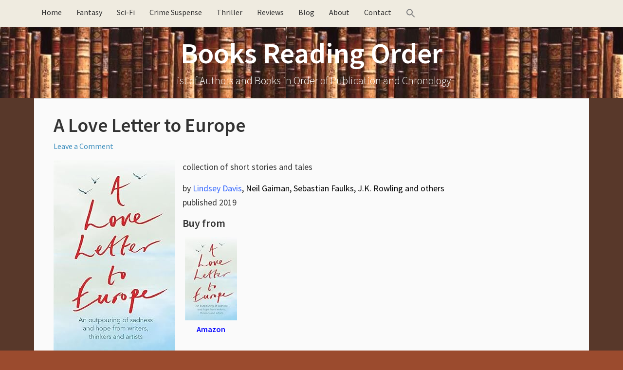

--- FILE ---
content_type: text/html; charset=UTF-8
request_url: https://booksreadingorder.com/a-love-letter-to-europe/
body_size: 11664
content:
<!DOCTYPE html><html lang="en-US"><head ><meta charset="UTF-8" /><meta name="viewport" content="width=device-width, initial-scale=1" /><meta name="viewport" content="width=device-width, initial-scale=1.0" id="dynamik-viewport"/><meta name='robots' content='index, follow, max-image-preview:large, max-snippet:-1, max-video-preview:-1' /><title>A Love Letter to Europe - Collection of Stories and Tales</title><meta name="description" content="A Love Letter to Europe - Collection of Stories and Tales from various people about Europe, Brexit, and the issues around it." /><link rel="canonical" href="https://booksreadingorder.com/a-love-letter-to-europe/" /><meta property="og:locale" content="en_US" /><meta property="og:type" content="article" /><meta property="og:title" content="A Love Letter to Europe - Collection of Stories and Tales" /><meta property="og:description" content="A Love Letter to Europe - Collection of Stories and Tales from various people about Europe, Brexit, and the issues around it." /><meta property="og:url" content="https://booksreadingorder.com/a-love-letter-to-europe/" /><meta property="og:site_name" content="Books Reading Order" /><meta property="article:published_time" content="2024-04-05T13:37:49+00:00" /><meta property="og:image" content="https://images-na.ssl-images-amazon.com/images/I/41VThxe-O5L.SX250.jpg" /><meta name="author" content="admin" /><meta name="twitter:card" content="summary_large_image" /><meta name="twitter:label1" content="Written by" /><meta name="twitter:data1" content="admin" /><meta name="twitter:label2" content="Est. reading time" /><meta name="twitter:data2" content="1 minute" /> <script type="application/ld+json" class="yoast-schema-graph">{"@context":"https://schema.org","@graph":[{"@type":"Article","@id":"https://booksreadingorder.com/a-love-letter-to-europe/#article","isPartOf":{"@id":"https://booksreadingorder.com/a-love-letter-to-europe/"},"author":{"name":"admin","@id":"https://booksreadingorder.com/#/schema/person/3b5f6194f77e26a9f31258eae39c0606"},"headline":"A Love Letter to Europe","datePublished":"2024-04-05T13:37:49+00:00","mainEntityOfPage":{"@id":"https://booksreadingorder.com/a-love-letter-to-europe/"},"wordCount":286,"commentCount":0,"image":{"@id":"https://booksreadingorder.com/a-love-letter-to-europe/#primaryimage"},"thumbnailUrl":"https://images-na.ssl-images-amazon.com/images/I/41VThxe-O5L.SX250.jpg","articleSection":["Books"],"inLanguage":"en-US","potentialAction":[{"@type":"CommentAction","name":"Comment","target":["https://booksreadingorder.com/a-love-letter-to-europe/#respond"]}]},{"@type":"WebPage","@id":"https://booksreadingorder.com/a-love-letter-to-europe/","url":"https://booksreadingorder.com/a-love-letter-to-europe/","name":"A Love Letter to Europe - Collection of Stories and Tales","isPartOf":{"@id":"https://booksreadingorder.com/#website"},"primaryImageOfPage":{"@id":"https://booksreadingorder.com/a-love-letter-to-europe/#primaryimage"},"image":{"@id":"https://booksreadingorder.com/a-love-letter-to-europe/#primaryimage"},"thumbnailUrl":"https://images-na.ssl-images-amazon.com/images/I/41VThxe-O5L.SX250.jpg","datePublished":"2024-04-05T13:37:49+00:00","author":{"@id":"https://booksreadingorder.com/#/schema/person/3b5f6194f77e26a9f31258eae39c0606"},"description":"A Love Letter to Europe - Collection of Stories and Tales from various people about Europe, Brexit, and the issues around it.","breadcrumb":{"@id":"https://booksreadingorder.com/a-love-letter-to-europe/#breadcrumb"},"inLanguage":"en-US","potentialAction":[{"@type":"ReadAction","target":["https://booksreadingorder.com/a-love-letter-to-europe/"]}]},{"@type":"ImageObject","inLanguage":"en-US","@id":"https://booksreadingorder.com/a-love-letter-to-europe/#primaryimage","url":"https://images-na.ssl-images-amazon.com/images/I/41VThxe-O5L.SX250.jpg","contentUrl":"https://images-na.ssl-images-amazon.com/images/I/41VThxe-O5L.SX250.jpg"},{"@type":"BreadcrumbList","@id":"https://booksreadingorder.com/a-love-letter-to-europe/#breadcrumb","itemListElement":[{"@type":"ListItem","position":1,"name":"Books Reading Order","item":"https://booksreadingorder.com/"},{"@type":"ListItem","position":2,"name":"Books","item":"https://booksreadingorder.com/category/books/"},{"@type":"ListItem","position":3,"name":"A Love Letter to Europe"}]},{"@type":"WebSite","@id":"https://booksreadingorder.com/#website","url":"https://booksreadingorder.com/","name":"Books Reading Order","description":"List of Authors and Books in Order of Publication and Chronology","potentialAction":[{"@type":"SearchAction","target":{"@type":"EntryPoint","urlTemplate":"https://booksreadingorder.com/?s={search_term_string}"},"query-input":{"@type":"PropertyValueSpecification","valueRequired":true,"valueName":"search_term_string"}}],"inLanguage":"en-US"},{"@type":"Person","@id":"https://booksreadingorder.com/#/schema/person/3b5f6194f77e26a9f31258eae39c0606","name":"admin","image":{"@type":"ImageObject","inLanguage":"en-US","@id":"https://booksreadingorder.com/#/schema/person/image/","url":"https://booksreadingorder.com/wp-content/litespeed/avatar/c6c7a0db1ad1473a555a2765632991b0.jpg?ver=1768559969","contentUrl":"https://booksreadingorder.com/wp-content/litespeed/avatar/c6c7a0db1ad1473a555a2765632991b0.jpg?ver=1768559969","caption":"admin"}}]}</script> <link rel='dns-prefetch' href='//maxcdn.bootstrapcdn.com' /><link rel='dns-prefetch' href='//fonts.googleapis.com' /><link rel="alternate" type="application/rss+xml" title="Books Reading Order &raquo; Feed" href="https://booksreadingorder.com/feed/" /><link rel="alternate" type="application/rss+xml" title="Books Reading Order &raquo; Comments Feed" href="https://booksreadingorder.com/comments/feed/" /><link rel="alternate" type="application/rss+xml" title="Books Reading Order &raquo; A Love Letter to Europe Comments Feed" href="https://booksreadingorder.com/a-love-letter-to-europe/feed/" /><link rel="alternate" title="oEmbed (JSON)" type="application/json+oembed" href="https://booksreadingorder.com/wp-json/oembed/1.0/embed?url=https%3A%2F%2Fbooksreadingorder.com%2Fa-love-letter-to-europe%2F" /><link rel="alternate" title="oEmbed (XML)" type="text/xml+oembed" href="https://booksreadingorder.com/wp-json/oembed/1.0/embed?url=https%3A%2F%2Fbooksreadingorder.com%2Fa-love-letter-to-europe%2F&#038;format=xml" /><style id='wp-img-auto-sizes-contain-inline-css' type='text/css'>img:is([sizes=auto i],[sizes^="auto," i]){contain-intrinsic-size:3000px 1500px}
/*# sourceURL=wp-img-auto-sizes-contain-inline-css */</style><link data-optimized="2" rel="stylesheet" href="https://booksreadingorder.com/wp-content/litespeed/css/5e09f977e23b3850c24ac2cd9b7b01a8.css?ver=3dfde" /><link rel='stylesheet' id='font-awesome-css' href='//maxcdn.bootstrapcdn.com/font-awesome/4.7.0/css/font-awesome.min.css?ver=4.7.0' type='text/css' media='all' /><style id='crp-style-rounded-thumbs-inline-css' type='text/css'>.crp_related.crp-rounded-thumbs a {
				width: 150px;
                height: 150px;
				text-decoration: none;
			}
			.crp_related.crp-rounded-thumbs img {
				max-width: 150px;
				margin: auto;
			}
			.crp_related.crp-rounded-thumbs .crp_title {
				width: 100%;
			}
			
/*# sourceURL=crp-style-rounded-thumbs-inline-css */</style><link rel='stylesheet' id='dynamik_enqueued_google_fonts-css' href='//fonts.googleapis.com/css?family=Source+Sans+Pro%3A300%2C400%2C600%2C300italic%2C400italic%2C600italic&#038;display=auto&#038;ver=2.6.9.95' type='text/css' media='all' /><style id='kadence-blocks-global-variables-inline-css' type='text/css'>:root {--global-kb-font-size-sm:clamp(0.8rem, 0.73rem + 0.217vw, 0.9rem);--global-kb-font-size-md:clamp(1.1rem, 0.995rem + 0.326vw, 1.25rem);--global-kb-font-size-lg:clamp(1.75rem, 1.576rem + 0.543vw, 2rem);--global-kb-font-size-xl:clamp(2.25rem, 1.728rem + 1.63vw, 3rem);--global-kb-font-size-xxl:clamp(2.5rem, 1.456rem + 3.26vw, 4rem);--global-kb-font-size-xxxl:clamp(2.75rem, 0.489rem + 7.065vw, 6rem);}:root {--global-palette1: #3182CE;--global-palette2: #2B6CB0;--global-palette3: #1A202C;--global-palette4: #2D3748;--global-palette5: #4A5568;--global-palette6: #718096;--global-palette7: #EDF2F7;--global-palette8: #F7FAFC;--global-palette9: #ffffff;}
/*# sourceURL=kadence-blocks-global-variables-inline-css */</style><link rel="https://api.w.org/" href="https://booksreadingorder.com/wp-json/" /><link rel="alternate" title="JSON" type="application/json" href="https://booksreadingorder.com/wp-json/wp/v2/posts/13591" /><link rel="EditURI" type="application/rsd+xml" title="RSD" href="https://booksreadingorder.com/xmlrpc.php?rsd" /><meta name="generator" content="WordPress 6.9" /><link rel='shortlink' href='https://booksreadingorder.com/?p=13591' /><style></style><link rel="icon" href="https://booksreadingorder.com/wp-content/themes/genesis/images/favicon.ico" /><meta name=”viewport” content=”width=device-width, initial-scale=1.0″>
 <script type="litespeed/javascript" data-src="https://www.googletagmanager.com/gtag/js?id=UA-43770938-2"></script> <script type="litespeed/javascript">window.dataLayer=window.dataLayer||[];function gtag(){dataLayer.push(arguments)}
gtag('js',new Date());gtag('config','UA-43770938-2')</script> <meta name="p:domain_verify" content="26f008f59a7e43899b3493ea18a597d9"/><style type="text/css" id="wp-custom-css">/*
You can add your own CSS here.

Click the help icon above to learn more.
*/

img {
  max-width: 100%;
  display: block;
}

#commentform .comment-form-url {display:none;}

#header .container_wrap_menu {
position: relative !important;
}

/* Remove meta data by author and date */
/* Hide calendar icon */
.entry-meta .fa-calendar {
  display: none !important;
}

/* Hide time/date */
.entry-meta .entry-time {
  display: none !important;
}

/* Hide ONLY the "by" text node */
.entry-meta {
  font-size: 0 !important;
}

.entry-meta ::before {
  content: none !important;
}


/* Restore font size for actual elements inside .entry-meta */
.entry-meta * {
  font-size: 16px !important; /* or whatever your default is */
}


.entry-meta * {
  font-size: initial; /* ...but keep icons and links readable */
}

/* Hide author name */
.entry-meta .entry-author {
  display: none !important;
}

/*remove Filed Under in footer*/
.entry-footer .entry-meta {
  display: none !important;
}

/* === Latest Books Grid === */
.latest-books-grid {
  display: grid;
  grid-template-columns: repeat(4, 1fr);
  gap: 20px;
  margin: 20px 0;
}

@media screen and (max-width: 1024px) and (min-width: 768px) {
  .latest-books-grid {
    grid-template-columns: repeat(2, 1fr);
  }
}

@media screen and (max-width: 767px) {
  .latest-books-grid {
    grid-template-columns: 1fr;
  }
}

.latest-book-item {
  text-align: left;
  font-size: 0.95em;
  margin-bottom: 20px;
}

.latest-book-item img {
  max-width: 100%;
  height: auto;
  border-radius: 4px;
  box-shadow: 0 0 6px rgba(0, 0, 0, 0.1);
  transition: transform 0.2s ease;
}

.latest-book-item img:hover {
  transform: scale(1.05);
}

.latest-book-item p {
  margin-top: 0.5em;
  font-weight: 500;
}

.latest-book-item figure {
  margin: 0;
  text-align: center;
}

.latest-book-item figcaption {
  text-align: left !important;
  font-size: 0.9em;
  color: #333;
  margin-top: 0.4em;
}

/* Hide PC-only books on mobile and tablet */
@media screen and (max-width: 1024px) {
  .pc-only {
    display: none !important;
  }
}

@media screen and (max-width: 767px) {
  .latest-books-grid {
    display: grid;
    grid-template-columns: 1fr;
    justify-items: center; /* This is the magic line */
    margin-left: auto;
    margin-right: auto;
    max-width: 100%;
  }

  .latest-book-item {
    width: 100%;
    max-width: 200px;
    text-align: center;
  }

  .latest-book-item img {
    display: block;
    margin: 0 auto;
  }
}


/* latest authors */

.latest-authors-grid {
  display: grid;
  grid-template-columns: repeat(4, 1fr); /* 4 columns */
  gap: 20px;
  margin: 30px 0;
}

.latest-author-item {
  text-align: left;
  font-size: 0.95em;
}

.latest-author-item img {
  width: 100%;
  height: auto;
  max-width: 200px;
  border-radius: 4px;
  box-shadow: 0 0 6px rgba(0,0,0,0.1);
  transition: transform 0.2s ease;
}

.latest-author-item img:hover {
  transform: scale(1.05);
}

.latest-author-item p {
  margin-top: 0.5em;
  font-weight: 500;
}


/* Gutenberg Image Block Centering Fix */
.wp-block-image {
  text-align: center;
}

.wp-block-image img {
  display: inline-block;  /* override the global block display */
  margin-left: auto;
  margin-right: auto;
}

/* Optional: center caption nicely */
.wp-block-image figcaption {
  text-align: center;
  font-size: 0.9em;
  color: #666;
}

/* Prevent next block from wrapping around floated left image */
.wp-block-image.alignleft + * {
  clear: both;
}

/* Lightweight accordion */
.accordion-header {
  background-color: #EFEBE0;
  padding: 8px 15px;
  cursor: pointer;
  border: 1px solid #ddd;
  font-weight: bold;
  margin-top: 1px;
  display: inline-block;
  border-radius: 5px;
}

.accordion-icon {
  float: right;
}

.accordion-content {
  overflow: hidden;
  max-height: 0;
  transition: max-height 0.3s ease;
  padding: 0 15px;
  border-left: 1px solid #ddd;
  border-right: 1px solid #ddd;
  border-bottom: 1px solid #ddd;
  margin-bottom: 20px;
}

.accordion-expanded {
  max-height: none;
}</style></head><body class="wp-singular post-template-default single single-post postid-13591 single-format-standard wp-theme-genesis wp-child-theme-dynamik-gen genesis header-full-width full-width-content genesis-breadcrumbs-hidden mac chrome feature-top-outside site-fluid override"><div class="site-container"><ul class="genesis-skip-link"><li><a href="#genesis-nav-primary" class="screen-reader-shortcut"> Skip to primary navigation</a></li><li><a href="#genesis-content" class="screen-reader-shortcut"> Skip to main content</a></li></ul><div class="responsive-primary-menu-container"><h3 class="mobile-primary-toggle">Navigation</h3><div class="responsive-menu-icon">
<span class="responsive-icon-bar"></span>
<span class="responsive-icon-bar"></span>
<span class="responsive-icon-bar"></span></div></div><nav class="nav-primary" aria-label="Main" id="genesis-nav-primary"><div class="wrap"><ul id="menu-home" class="menu genesis-nav-menu menu-primary js-superfish"><li id="menu-item-252" class="menu-item menu-item-type-post_type menu-item-object-page menu-item-home menu-item-252"><a href="https://booksreadingorder.com/"><span >Home</span></a></li><li id="menu-item-387" class="menu-item menu-item-type-post_type menu-item-object-page menu-item-387"><a href="https://booksreadingorder.com/fantasy-authors/"><span >Fantasy</span></a></li><li id="menu-item-388" class="menu-item menu-item-type-post_type menu-item-object-page menu-item-388"><a href="https://booksreadingorder.com/science-fiction-authors/"><span >Sci-Fi</span></a></li><li id="menu-item-850" class="menu-item menu-item-type-post_type menu-item-object-page menu-item-850"><a href="https://booksreadingorder.com/crime-mystery-authors/"><span >Crime Suspense</span></a></li><li id="menu-item-3087" class="menu-item menu-item-type-post_type menu-item-object-page menu-item-3087"><a href="https://booksreadingorder.com/thriller-authors/"><span >Thriller</span></a></li><li id="menu-item-386" class="menu-item menu-item-type-post_type menu-item-object-page menu-item-386"><a href="https://booksreadingorder.com/book-reviews/"><span >Reviews</span></a></li><li id="menu-item-329" class="menu-item menu-item-type-taxonomy menu-item-object-category menu-item-329"><a href="https://booksreadingorder.com/category/blog/"><span >Blog</span></a></li><li id="menu-item-3503" class="menu-item menu-item-type-post_type menu-item-object-page menu-item-3503"><a href="https://booksreadingorder.com/about/"><span >About</span></a></li><li id="menu-item-3504" class="menu-item menu-item-type-post_type menu-item-object-page menu-item-3504"><a href="https://booksreadingorder.com/contact/"><span >Contact</span></a></li><li class=" astm-search-menu is-menu is-dropdown menu-item"><a href="#" role="button" aria-label="Search Icon Link"><svg width="20" height="20" class="search-icon" role="img" viewBox="2 9 20 5" focusable="false" aria-label="Search">
<path class="search-icon-path" d="M15.5 14h-.79l-.28-.27C15.41 12.59 16 11.11 16 9.5 16 5.91 13.09 3 9.5 3S3 5.91 3 9.5 5.91 16 9.5 16c1.61 0 3.09-.59 4.23-1.57l.27.28v.79l5 4.99L20.49 19l-4.99-5zm-6 0C7.01 14 5 11.99 5 9.5S7.01 5 9.5 5 14 7.01 14 9.5 11.99 14 9.5 14z"></path></svg></a><form  class="is-search-form is-form-style is-form-style-3 is-form-id-0 " action="https://booksreadingorder.com/" method="get" role="search" ><label for="is-search-input-0"><span class="is-screen-reader-text">Search for:</span><input  type="search" id="is-search-input-0" name="s" value="" class="is-search-input" placeholder="Search here..." autocomplete=off /></label><button type="submit" class="is-search-submit"><span class="is-screen-reader-text">Search Button</span><span class="is-search-icon"><svg focusable="false" aria-label="Search" xmlns="http://www.w3.org/2000/svg" viewBox="0 0 24 24" width="24px"><path d="M15.5 14h-.79l-.28-.27C15.41 12.59 16 11.11 16 9.5 16 5.91 13.09 3 9.5 3S3 5.91 3 9.5 5.91 16 9.5 16c1.61 0 3.09-.59 4.23-1.57l.27.28v.79l5 4.99L20.49 19l-4.99-5zm-6 0C7.01 14 5 11.99 5 9.5S7.01 5 9.5 5 14 7.01 14 9.5 11.99 14 9.5 14z"></path></svg></span></button></form><div class="search-close"></div></li></ul></div></nav><header class="site-header"><div class="wrap"><div class="title-area"><p class="site-title"><a href="https://booksreadingorder.com/">Books Reading Order</a></p><p class="site-description">List of Authors and Books in Order of Publication and Chronology</p></div></div></header><div class="site-inner"><div class="content-sidebar-wrap"><main class="content" id="genesis-content"><article class="post-13591 post type-post status-publish format-standard category-books entry override" aria-label="A Love Letter to Europe"><header class="entry-header"><h1 class="entry-title">A Love Letter to Europe</h1><p class="entry-meta"><i class="fa fa-calendar"></i> <time class="entry-time"></time> by <span class="entry-author"><a href="https://booksreadingorder.com/author/marcsa/" class="entry-author-link" rel="author"><span class="entry-author-name">admin</span></a></span> <span class="entry-comments-link"><a href="https://booksreadingorder.com/a-love-letter-to-europe/#respond">Leave a Comment</a></span> <i class="fa fa-comments-o"></i></p></header><div class="entry-content"><?xml encoding="UTF-8"><p><a href="https://www.amazon.com/dp/152938110X/?tag=tz4-20" target="_blank" rel="nofollow noopener"><img decoding="async" class="alignleft" src="https://images-na.ssl-images-amazon.com/images/I/41VThxe-O5L.SX250.jpg" alt="A Love Letter to Europe"></a></p><p>collection of short stories and tales</p><p>by <span style="color: #3366ff;"><a style="color: #3366ff;" href="https://booksreadingorder.com/lindsey-davis/">Lindsey Davis</a></span><span style="color: #000000;">, Neil Gaiman, Sebastian Faulks, J.K. Rowling and others</span><br>
published 2019</p><h3 style="text-align: left;"><strong>Buy from</strong></h3><div style="width: 117px" class="wp-caption alignleft"><a href="https://www.amazon.com/dp/152938110X/?tag=tz4-20" target="_blank" rel="nofollow noopener"><img decoding="async" src="https://images-na.ssl-images-amazon.com/images/I/41VThxe-O5L._SL160_.jpg" alt="A Love Letter to Europe" width="107" height="160"></a><p class="wp-caption-text"><strong><a href="https://www.amazon.com/dp/152938110X/?tag=tz4-20" target="_blank" rel="nofollow noopener">Amazon</a></strong></p></div><p>&nbsp;</p><p>&nbsp;</p><p>&nbsp;</p><p>&nbsp;</p><p>&nbsp;</p><p>&nbsp;</p><p style="color:#4a4a4a;font-size:11px;">As an Amazon Associate we earn from qualifying purchases</p><hr><p><span class="a-text-bold">Great writers, artists, musicians and thinkers in British life say what Europe means to them: an outpouring of love and sadness. With pieces from&nbsp;</span><span class="a-text-bold">Frank Cottrell Boyce, Melvyn Bragg, Margaret Drabble,&nbsp;</span><span class="a-text-bold">Alan Hollinghurst,&nbsp;</span><span class="a-text-bold">Will Hutton, Holly Johnson, Penelope Lively, Jonathan Meades, Deborah Moggach, Alan Moore, Jackie Morris,&nbsp;</span><span class="a-text-bold">Cathy Rentzenbrink,&nbsp;</span><span class="a-text-bold">Chris Riddle, Tony Robinson, Pete Townshend, Kate Williams, Michael Wood</span><span class="a-text-bold">&nbsp;and many more&hellip;</span></p><p>As Britain pulls away from Europe great British writers come together to give voice to their innermost feelings. Contributing essays that contain some of their finest writings and perspectives very different to the ones given in news outlets. The creative community here has its say on Brexit. Novelists, artists, comedians, historians, biographers, nature writers, film writers, travel writers, people young and old and from an extraordinary range of backgrounds. Most are famous perhaps because they have won the Booker or other literary prizes, written bestsellers, changed the face of popular culture or sold millions of records. Others are not yet household names but write with depth of insight and feeling.</p><p>There is some extraordinary writing in this book. Some of these pieces are expressions of love of particular places in Europe. Some are true stories, some nostalgic, many hopeful. There are hilarious pieces. There are cries of pain and regret. Some pieces are quietly devastating. All are passionate. They show how Europe has helped us to expand our emotional, intellectual and artistic bandwidth, and hopefully will continue to do just that.</p><div class="crp_related     crp-rounded-thumbs"><h3>Related Books You Might Enjoy</h3><ul><li><a href="https://booksreadingorder.com/guilty-consciences/"    target="_blank"  class="crp_link post-13748"><figure><img  style="max-width:150px;max-height:150px;"  src="https://images-na.ssl-images-amazon.com/images/I/41-OZuhFjvL.SX250.jpg" class="crp_first crp_thumb crp_thumbnail" alt="Guilty Consciences" title="Guilty Consciences" /></figure><span class="crp_title">Guilty Consciences</span></a></li><li><a href="https://booksreadingorder.com/mammoth-book-of-best-british-crime-9/"    target="_blank"  class="crp_link post-13746"><figure><img  style="max-width:150px;max-height:150px;"  src="https://images-na.ssl-images-amazon.com/images/I/717xtQTtajL.SX250.jpg" class="crp_first crp_thumb crp_thumbnail" alt="The Mammoth Book of Best British Crime 9" title="The Mammoth Book of Best British Crime 9" /></figure><span class="crp_title">The Mammoth Book of Best British Crime 9</span></a></li><li><a href="https://booksreadingorder.com/ring-of-fire-iv/"    target="_blank"  class="crp_link post-6371"><figure><img  style="max-width:150px;max-height:150px;"  src="https://images-na.ssl-images-amazon.com/images/I/51lGu2TpHPL.SX316.SX250.SY316.jpg" class="crp_first crp_thumb crp_thumbnail" alt="Ring of Fire IV" title="Ring of Fire IV" /></figure><span class="crp_title">Ring of Fire IV</span></a></li><li><a href="https://booksreadingorder.com/criminal-tendencies/"    target="_blank"  class="crp_link post-13738"><figure><img  style="max-width:150px;max-height:150px;"  src="https://images-na.ssl-images-amazon.com/images/I/51iUpHNoGsL.SX250.jpg" class="crp_first crp_thumb crp_thumbnail" alt="Criminal Tendencies" title="Criminal Tendencies" /></figure><span class="crp_title">Criminal Tendencies</span></a></li><li><a href="https://booksreadingorder.com/deadly-pleasures/"    target="_blank"  class="crp_link post-13588"><figure><img  style="max-width:150px;max-height:150px;"  src="https://images-na.ssl-images-amazon.com/images/I/81CCS9KMv8L.SX250.jpg" class="crp_first crp_thumb crp_thumbnail" alt="Deadly Pleasures" title="Deadly Pleasures" /></figure><span class="crp_title">Deadly Pleasures</span></a></li><li><a href="https://booksreadingorder.com/rebels-traitors/"    target="_blank"  class="crp_link post-1701"><figure><img  style="max-width:150px;max-height:150px;"  src="https://images-na.ssl-images-amazon.com/images/I/512gXKnCB-L.SX316.SX250.SY316.jpg" class="crp_first crp_thumb crp_thumbnail" alt="Rebels and Traitors" title="Rebels and Traitors" /></figure><span class="crp_title">Rebels and Traitors</span></a></li></ul><div class="crp_clear"></div></div></div><footer class="entry-footer"><p class="entry-meta"><i class="fa fa-folder-open-o"></i> <span class="entry-categories">Filed Under: <a href="https://booksreadingorder.com/category/books/" rel="category tag">Books</a></span> &nbsp;<i class="fa fa-tag"></i></p></footer></article><h2 class="screen-reader-text">Reader Interactions</h2><div id="respond" class="comment-respond"><h3 id="reply-title" class="comment-reply-title">Leave a Reply <small><a rel="nofollow" id="cancel-comment-reply-link" href="/a-love-letter-to-europe/#respond" style="display:none;">Cancel reply</a></small></h3><form action="https://booksreadingorder.com/wp-comments-post.php" method="post" id="commentform" class="comment-form"><p class="comment-notes"><span id="email-notes">Your email address will not be published.</span> <span class="required-field-message">Required fields are marked <span class="required">*</span></span></p><p class="comment-form-comment"><label for="comment">Comment <span class="required">*</span></label><textarea id="comment" name="comment" cols="45" rows="8" maxlength="65525" required></textarea></p><p class="comment-form-author"><label for="author">Name <span class="required">*</span></label> <input id="author" name="author" type="text" value="" size="30" maxlength="245" autocomplete="name" required /></p><p class="comment-form-email"><label for="email">Email <span class="required">*</span></label> <input id="email" name="email" type="email" value="" size="30" maxlength="100" aria-describedby="email-notes" autocomplete="email" required /></p><p class="comment-form-url"><label for="url">Website</label> <input id="url" name="url" type="url" value="" size="30" maxlength="200" autocomplete="url" /></p><p class="form-submit"><input name="submit" type="submit" id="submit" class="submit" value="Post Comment" /> <input type='hidden' name='comment_post_ID' value='13591' id='comment_post_ID' />
<input type='hidden' name='comment_parent' id='comment_parent' value='0' /></p><p style="display: none;"><input type="hidden" id="akismet_comment_nonce" name="akismet_comment_nonce" value="5f0891b399" /></p><p style="display: none !important;" class="akismet-fields-container" data-prefix="ak_"><label>&#916;<textarea name="ak_hp_textarea" cols="45" rows="8" maxlength="100"></textarea></label><input type="hidden" id="ak_js_1" name="ak_js" value="8"/></p></form></div><p class="akismet_comment_form_privacy_notice">This site uses Akismet to reduce spam. <a href="https://akismet.com/privacy/" target="_blank" rel="nofollow noopener">Learn how your comment data is processed.</a></p><img data-lazyloaded="1" src="[data-uri]" width="3000" height="1" data-src="https://booksreadingorder.com/wp-content/themes/dynamik-gen/images/content-filler.png" class="dynamik-content-filler-img" alt=""><noscript><img width="3000" height="1" src="https://booksreadingorder.com/wp-content/themes/dynamik-gen/images/content-filler.png" class="dynamik-content-filler-img" alt=""></noscript></main></div></div><div id="ez-fat-footer-container-wrap" class="clearfix"><div id="ez-fat-footer-container" class="clearfix"><div id="ez-fat-footer-1" class="widget-area ez-widget-area one-half first"><section id="text-10" class="widget widget_text"><div class="widget-wrap"><div class="textwidget"><p>Copyright &#xA9;&nbsp;2026 · <a href="https://booksreadingorder.com/about/">About Books Reading Order</a> · <a href="https://booksreadingorder.com/privacy-policy/" rel="nofollow">Privacy Policy</a> · <a href="https://booksreadingorder.com/affiliate-disclosure/" rel="nofollow">Affiliate Disclosure</a></p></div></div></section></div><div id="ez-fat-footer-2" class="widget-area ez-widget-area one-half"><section id="text-18" class="widget widget_text"><div class="widget-wrap"><div class="textwidget"><p>As an Amazon Associate, we earn from qualifying purchases</p></div></div></section></div></div></div><footer class="site-footer"><div class="wrap"><p></p></div></footer></div><script type="speculationrules">{"prefetch":[{"source":"document","where":{"and":[{"href_matches":"/*"},{"not":{"href_matches":["/wp-*.php","/wp-admin/*","/wp-content/uploads/*","/wp-content/*","/wp-content/plugins/*","/wp-content/themes/dynamik-gen/*","/wp-content/themes/genesis/*","/*\\?(.+)"]}},{"not":{"selector_matches":"a[rel~=\"nofollow\"]"}},{"not":{"selector_matches":".no-prefetch, .no-prefetch a"}}]},"eagerness":"conservative"}]}</script> <script data-no-optimize="1">window.lazyLoadOptions=Object.assign({},{threshold:300},window.lazyLoadOptions||{});!function(t,e){"object"==typeof exports&&"undefined"!=typeof module?module.exports=e():"function"==typeof define&&define.amd?define(e):(t="undefined"!=typeof globalThis?globalThis:t||self).LazyLoad=e()}(this,function(){"use strict";function e(){return(e=Object.assign||function(t){for(var e=1;e<arguments.length;e++){var n,a=arguments[e];for(n in a)Object.prototype.hasOwnProperty.call(a,n)&&(t[n]=a[n])}return t}).apply(this,arguments)}function o(t){return e({},at,t)}function l(t,e){return t.getAttribute(gt+e)}function c(t){return l(t,vt)}function s(t,e){return function(t,e,n){e=gt+e;null!==n?t.setAttribute(e,n):t.removeAttribute(e)}(t,vt,e)}function i(t){return s(t,null),0}function r(t){return null===c(t)}function u(t){return c(t)===_t}function d(t,e,n,a){t&&(void 0===a?void 0===n?t(e):t(e,n):t(e,n,a))}function f(t,e){et?t.classList.add(e):t.className+=(t.className?" ":"")+e}function _(t,e){et?t.classList.remove(e):t.className=t.className.replace(new RegExp("(^|\\s+)"+e+"(\\s+|$)")," ").replace(/^\s+/,"").replace(/\s+$/,"")}function g(t){return t.llTempImage}function v(t,e){!e||(e=e._observer)&&e.unobserve(t)}function b(t,e){t&&(t.loadingCount+=e)}function p(t,e){t&&(t.toLoadCount=e)}function n(t){for(var e,n=[],a=0;e=t.children[a];a+=1)"SOURCE"===e.tagName&&n.push(e);return n}function h(t,e){(t=t.parentNode)&&"PICTURE"===t.tagName&&n(t).forEach(e)}function a(t,e){n(t).forEach(e)}function m(t){return!!t[lt]}function E(t){return t[lt]}function I(t){return delete t[lt]}function y(e,t){var n;m(e)||(n={},t.forEach(function(t){n[t]=e.getAttribute(t)}),e[lt]=n)}function L(a,t){var o;m(a)&&(o=E(a),t.forEach(function(t){var e,n;e=a,(t=o[n=t])?e.setAttribute(n,t):e.removeAttribute(n)}))}function k(t,e,n){f(t,e.class_loading),s(t,st),n&&(b(n,1),d(e.callback_loading,t,n))}function A(t,e,n){n&&t.setAttribute(e,n)}function O(t,e){A(t,rt,l(t,e.data_sizes)),A(t,it,l(t,e.data_srcset)),A(t,ot,l(t,e.data_src))}function w(t,e,n){var a=l(t,e.data_bg_multi),o=l(t,e.data_bg_multi_hidpi);(a=nt&&o?o:a)&&(t.style.backgroundImage=a,n=n,f(t=t,(e=e).class_applied),s(t,dt),n&&(e.unobserve_completed&&v(t,e),d(e.callback_applied,t,n)))}function x(t,e){!e||0<e.loadingCount||0<e.toLoadCount||d(t.callback_finish,e)}function M(t,e,n){t.addEventListener(e,n),t.llEvLisnrs[e]=n}function N(t){return!!t.llEvLisnrs}function z(t){if(N(t)){var e,n,a=t.llEvLisnrs;for(e in a){var o=a[e];n=e,o=o,t.removeEventListener(n,o)}delete t.llEvLisnrs}}function C(t,e,n){var a;delete t.llTempImage,b(n,-1),(a=n)&&--a.toLoadCount,_(t,e.class_loading),e.unobserve_completed&&v(t,n)}function R(i,r,c){var l=g(i)||i;N(l)||function(t,e,n){N(t)||(t.llEvLisnrs={});var a="VIDEO"===t.tagName?"loadeddata":"load";M(t,a,e),M(t,"error",n)}(l,function(t){var e,n,a,o;n=r,a=c,o=u(e=i),C(e,n,a),f(e,n.class_loaded),s(e,ut),d(n.callback_loaded,e,a),o||x(n,a),z(l)},function(t){var e,n,a,o;n=r,a=c,o=u(e=i),C(e,n,a),f(e,n.class_error),s(e,ft),d(n.callback_error,e,a),o||x(n,a),z(l)})}function T(t,e,n){var a,o,i,r,c;t.llTempImage=document.createElement("IMG"),R(t,e,n),m(c=t)||(c[lt]={backgroundImage:c.style.backgroundImage}),i=n,r=l(a=t,(o=e).data_bg),c=l(a,o.data_bg_hidpi),(r=nt&&c?c:r)&&(a.style.backgroundImage='url("'.concat(r,'")'),g(a).setAttribute(ot,r),k(a,o,i)),w(t,e,n)}function G(t,e,n){var a;R(t,e,n),a=e,e=n,(t=Et[(n=t).tagName])&&(t(n,a),k(n,a,e))}function D(t,e,n){var a;a=t,(-1<It.indexOf(a.tagName)?G:T)(t,e,n)}function S(t,e,n){var a;t.setAttribute("loading","lazy"),R(t,e,n),a=e,(e=Et[(n=t).tagName])&&e(n,a),s(t,_t)}function V(t){t.removeAttribute(ot),t.removeAttribute(it),t.removeAttribute(rt)}function j(t){h(t,function(t){L(t,mt)}),L(t,mt)}function F(t){var e;(e=yt[t.tagName])?e(t):m(e=t)&&(t=E(e),e.style.backgroundImage=t.backgroundImage)}function P(t,e){var n;F(t),n=e,r(e=t)||u(e)||(_(e,n.class_entered),_(e,n.class_exited),_(e,n.class_applied),_(e,n.class_loading),_(e,n.class_loaded),_(e,n.class_error)),i(t),I(t)}function U(t,e,n,a){var o;n.cancel_on_exit&&(c(t)!==st||"IMG"===t.tagName&&(z(t),h(o=t,function(t){V(t)}),V(o),j(t),_(t,n.class_loading),b(a,-1),i(t),d(n.callback_cancel,t,e,a)))}function $(t,e,n,a){var o,i,r=(i=t,0<=bt.indexOf(c(i)));s(t,"entered"),f(t,n.class_entered),_(t,n.class_exited),o=t,i=a,n.unobserve_entered&&v(o,i),d(n.callback_enter,t,e,a),r||D(t,n,a)}function q(t){return t.use_native&&"loading"in HTMLImageElement.prototype}function H(t,o,i){t.forEach(function(t){return(a=t).isIntersecting||0<a.intersectionRatio?$(t.target,t,o,i):(e=t.target,n=t,a=o,t=i,void(r(e)||(f(e,a.class_exited),U(e,n,a,t),d(a.callback_exit,e,n,t))));var e,n,a})}function B(e,n){var t;tt&&!q(e)&&(n._observer=new IntersectionObserver(function(t){H(t,e,n)},{root:(t=e).container===document?null:t.container,rootMargin:t.thresholds||t.threshold+"px"}))}function J(t){return Array.prototype.slice.call(t)}function K(t){return t.container.querySelectorAll(t.elements_selector)}function Q(t){return c(t)===ft}function W(t,e){return e=t||K(e),J(e).filter(r)}function X(e,t){var n;(n=K(e),J(n).filter(Q)).forEach(function(t){_(t,e.class_error),i(t)}),t.update()}function t(t,e){var n,a,t=o(t);this._settings=t,this.loadingCount=0,B(t,this),n=t,a=this,Y&&window.addEventListener("online",function(){X(n,a)}),this.update(e)}var Y="undefined"!=typeof window,Z=Y&&!("onscroll"in window)||"undefined"!=typeof navigator&&/(gle|ing|ro)bot|crawl|spider/i.test(navigator.userAgent),tt=Y&&"IntersectionObserver"in window,et=Y&&"classList"in document.createElement("p"),nt=Y&&1<window.devicePixelRatio,at={elements_selector:".lazy",container:Z||Y?document:null,threshold:300,thresholds:null,data_src:"src",data_srcset:"srcset",data_sizes:"sizes",data_bg:"bg",data_bg_hidpi:"bg-hidpi",data_bg_multi:"bg-multi",data_bg_multi_hidpi:"bg-multi-hidpi",data_poster:"poster",class_applied:"applied",class_loading:"litespeed-loading",class_loaded:"litespeed-loaded",class_error:"error",class_entered:"entered",class_exited:"exited",unobserve_completed:!0,unobserve_entered:!1,cancel_on_exit:!0,callback_enter:null,callback_exit:null,callback_applied:null,callback_loading:null,callback_loaded:null,callback_error:null,callback_finish:null,callback_cancel:null,use_native:!1},ot="src",it="srcset",rt="sizes",ct="poster",lt="llOriginalAttrs",st="loading",ut="loaded",dt="applied",ft="error",_t="native",gt="data-",vt="ll-status",bt=[st,ut,dt,ft],pt=[ot],ht=[ot,ct],mt=[ot,it,rt],Et={IMG:function(t,e){h(t,function(t){y(t,mt),O(t,e)}),y(t,mt),O(t,e)},IFRAME:function(t,e){y(t,pt),A(t,ot,l(t,e.data_src))},VIDEO:function(t,e){a(t,function(t){y(t,pt),A(t,ot,l(t,e.data_src))}),y(t,ht),A(t,ct,l(t,e.data_poster)),A(t,ot,l(t,e.data_src)),t.load()}},It=["IMG","IFRAME","VIDEO"],yt={IMG:j,IFRAME:function(t){L(t,pt)},VIDEO:function(t){a(t,function(t){L(t,pt)}),L(t,ht),t.load()}},Lt=["IMG","IFRAME","VIDEO"];return t.prototype={update:function(t){var e,n,a,o=this._settings,i=W(t,o);{if(p(this,i.length),!Z&&tt)return q(o)?(e=o,n=this,i.forEach(function(t){-1!==Lt.indexOf(t.tagName)&&S(t,e,n)}),void p(n,0)):(t=this._observer,o=i,t.disconnect(),a=t,void o.forEach(function(t){a.observe(t)}));this.loadAll(i)}},destroy:function(){this._observer&&this._observer.disconnect(),K(this._settings).forEach(function(t){I(t)}),delete this._observer,delete this._settings,delete this.loadingCount,delete this.toLoadCount},loadAll:function(t){var e=this,n=this._settings;W(t,n).forEach(function(t){v(t,e),D(t,n,e)})},restoreAll:function(){var e=this._settings;K(e).forEach(function(t){P(t,e)})}},t.load=function(t,e){e=o(e);D(t,e)},t.resetStatus=function(t){i(t)},t}),function(t,e){"use strict";function n(){e.body.classList.add("litespeed_lazyloaded")}function a(){console.log("[LiteSpeed] Start Lazy Load"),o=new LazyLoad(Object.assign({},t.lazyLoadOptions||{},{elements_selector:"[data-lazyloaded]",callback_finish:n})),i=function(){o.update()},t.MutationObserver&&new MutationObserver(i).observe(e.documentElement,{childList:!0,subtree:!0,attributes:!0})}var o,i;t.addEventListener?t.addEventListener("load",a,!1):t.attachEvent("onload",a)}(window,document);</script><script data-no-optimize="1">window.litespeed_ui_events=window.litespeed_ui_events||["mouseover","click","keydown","wheel","touchmove","touchstart"];var urlCreator=window.URL||window.webkitURL;function litespeed_load_delayed_js_force(){console.log("[LiteSpeed] Start Load JS Delayed"),litespeed_ui_events.forEach(e=>{window.removeEventListener(e,litespeed_load_delayed_js_force,{passive:!0})}),document.querySelectorAll("iframe[data-litespeed-src]").forEach(e=>{e.setAttribute("src",e.getAttribute("data-litespeed-src"))}),"loading"==document.readyState?window.addEventListener("DOMContentLoaded",litespeed_load_delayed_js):litespeed_load_delayed_js()}litespeed_ui_events.forEach(e=>{window.addEventListener(e,litespeed_load_delayed_js_force,{passive:!0})});async function litespeed_load_delayed_js(){let t=[];for(var d in document.querySelectorAll('script[type="litespeed/javascript"]').forEach(e=>{t.push(e)}),t)await new Promise(e=>litespeed_load_one(t[d],e));document.dispatchEvent(new Event("DOMContentLiteSpeedLoaded")),window.dispatchEvent(new Event("DOMContentLiteSpeedLoaded"))}function litespeed_load_one(t,e){console.log("[LiteSpeed] Load ",t);var d=document.createElement("script");d.addEventListener("load",e),d.addEventListener("error",e),t.getAttributeNames().forEach(e=>{"type"!=e&&d.setAttribute("data-src"==e?"src":e,t.getAttribute(e))});let a=!(d.type="text/javascript");!d.src&&t.textContent&&(d.src=litespeed_inline2src(t.textContent),a=!0),t.after(d),t.remove(),a&&e()}function litespeed_inline2src(t){try{var d=urlCreator.createObjectURL(new Blob([t.replace(/^(?:<!--)?(.*?)(?:-->)?$/gm,"$1")],{type:"text/javascript"}))}catch(e){d="data:text/javascript;base64,"+btoa(t.replace(/^(?:<!--)?(.*?)(?:-->)?$/gm,"$1"))}return d}</script><script data-no-optimize="1">var litespeed_vary=document.cookie.replace(/(?:(?:^|.*;\s*)_lscache_vary\s*\=\s*([^;]*).*$)|^.*$/,"");litespeed_vary||fetch("/wp-content/plugins/litespeed-cache/guest.vary.php",{method:"POST",cache:"no-cache",redirect:"follow"}).then(e=>e.json()).then(e=>{console.log(e),e.hasOwnProperty("reload")&&"yes"==e.reload&&(sessionStorage.setItem("litespeed_docref",document.referrer),window.location.reload(!0))});</script><script data-optimized="1" type="litespeed/javascript" data-src="https://booksreadingorder.com/wp-content/litespeed/js/ff6e7585ca5ed24189ab249aeadc7295.js?ver=3dfde"></script></body></html>
<!-- Page optimized by LiteSpeed Cache @2026-01-19 23:31:57 -->

<!-- Page cached by LiteSpeed Cache 7.7 on 2026-01-19 23:31:57 -->
<!-- Guest Mode -->